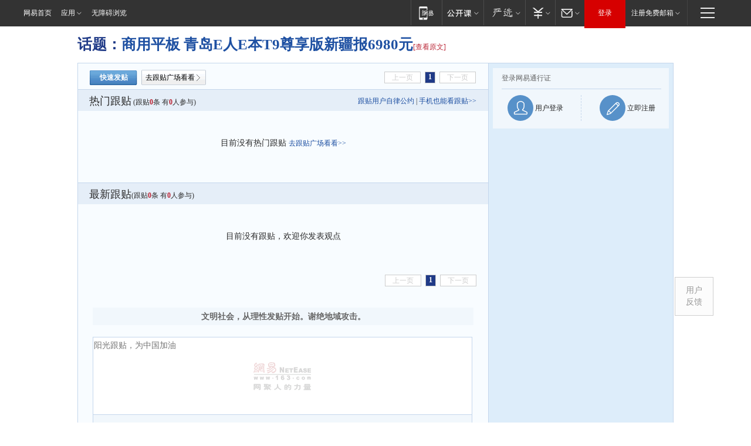

--- FILE ---
content_type: text/html;charset=gb2312
request_url: https://g.163.com/r?site=netease&affiliate=163&cat=other&type=logo300x250&location=2
body_size: 219
content:
<!-- service=8 -->
<a target="_blank" href="https://g.163.com/effect/c?s=240565&AID=259279&FlightID=2510&Values=1543602510&Redirect=http://data.163.com/special/datablog/"><img src="https://yt-adp.ws.126.net/channel4/300250_bduw_20190313.jpg" border=0 height=250 width=300 alt=""></a>
<!--sspClickMonitor-->
<img src=""  border="0" height="1" width="1">